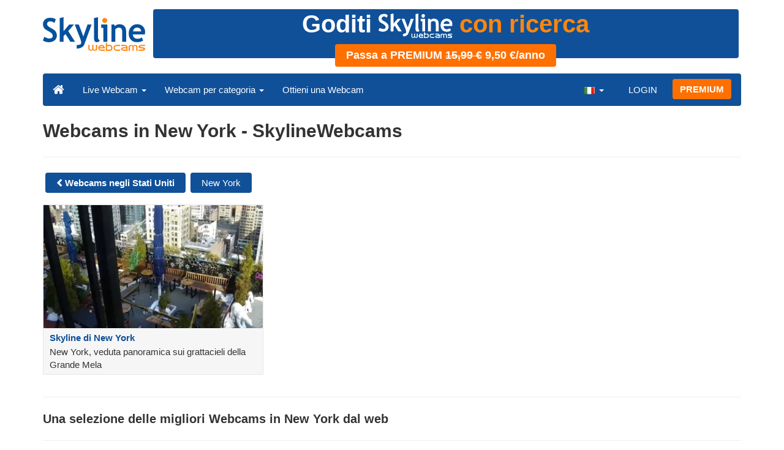

--- FILE ---
content_type: text/html; charset=UTF-8
request_url: https://www.skylinewebcams.com/it/webcam/united-states/new-york.html
body_size: 5614
content:
<!DOCTYPE html><html lang="it"><head><meta http-equiv="content-type" content="text/html;charset=utf-8"><meta name="viewport" content="width=device-width,initial-scale=1"><link rel="alternate" hreflang="x-default" href="https://www.skylinewebcams.com/webcam/united-states/new-york.html"><link rel="alternate" href="https://www.skylinewebcams.com/en/webcam/united-states/new-york.html" hreflang="en"><link rel="alternate" href="https://www.skylinewebcams.com/it/webcam/united-states/new-york.html" hreflang="it"><link rel="alternate" href="https://www.skylinewebcams.com/de/webcam/united-states/new-york.html" hreflang="de"><link rel="alternate" href="https://www.skylinewebcams.com/es/webcam/united-states/new-york.html" hreflang="es"><link rel="alternate" href="https://www.skylinewebcams.com/pl/webcam/united-states/new-york.html" hreflang="pl"><link rel="alternate" href="https://www.skylinewebcams.com/el/webcam/united-states/new-york.html" hreflang="el"><link rel="alternate" href="https://www.skylinewebcams.com/fr/webcam/united-states/new-york.html" hreflang="fr"><link rel="alternate" href="https://www.skylinewebcams.com/hr/webcam/united-states/new-york.html" hreflang="hr"><link rel="alternate" href="https://www.skylinewebcams.com/sl/webcam/united-states/new-york.html" hreflang="sl"><link rel="alternate" href="https://www.skylinewebcams.com/ru/webcam/united-states/new-york.html" hreflang="ru"><link rel="alternate" href="https://www.skylinewebcams.com/zh/webcam/united-states/new-york.html" hreflang="zh"><title>Webcams in New York</title><meta name="description" content="Webcams in New York, Webcams in New York"><meta property="og:type" content="website"><meta property="og:title" content="Webcams in New York"><meta property="og:description" content="Webcams in New York, Webcams in New York"><meta property="og:site_name" content="SkylineWebcams"><meta property="og:url" content="https://www.skylinewebcams.com/it/webcam/united-states/new-york.html"><meta property="og:image" content="https://cdn.jsdelivr.net/gh/SkylineWebcams/web@main/og/website.jpg"><meta property="og:image:alt" content="Webcams in New York"><meta name="twitter:card" content="summary_large_image"><meta name="twitter:image" content="https://cdn.jsdelivr.net/gh/SkylineWebcams/web@main/og/website.jpg"><meta name="twitter:title" content="Webcams in New York"><meta name="twitter:site" content="@SkylineWebcams"><script type="application/ld+json">{"@context":"https://schema.org","@type":"WebPage","@id":"https://www.skylinewebcams.com/it/webcam/united-states/new-york.html","headline":"Webcams in New York","description":"Webcams in New York, Webcams in New York","publisher":{"@type":"Organization","name":"SkylineWebcams","url":"https://www.skylinewebcams.com/","logo":{"@type":"ImageObject","url":"https://cdn.jsdelivr.net/gh/SkylineWebcams/web@main/og/skylinewebcams.png","width":450,"height":148}}}</script><base href="https://www.skylinewebcams.com/"><link href="https://cdn.jsdelivr.net/gh/SkylineWebcams/web@main/skyline7.css" rel="stylesheet"><link rel="shortcut icon" href="https://cdn.jsdelivr.net/gh/SkylineWebcams/web@main/favicon.ico" type="image/x-icon"><link rel="icon" href="https://cdn.jsdelivr.net/gh/SkylineWebcams/web@main/114x114.png" sizes="114x114"><link rel="icon" href="https://cdn.jsdelivr.net/gh/SkylineWebcams/web@main/72x72.png" sizes="72x72"><style>@keyframes animate{0%{content:"senza pubblicità"}33%{content:"con ricerca"} 66%{content:"con chat"}100%{content:"senza pubblicità"}}.ani::before{content: "senza pubblicità";animation: animate infinite 9s linear}</style><script async src="https://pagead2.googlesyndication.com/pagead/js/adsbygoogle.js?client=ca-pub-3692263245422372" crossorigin="anonymous"></script><script src="https://ads.vidoomy.com/skylinewebcamsit_25458.js" async></script></head><body><div class="header container"><div class="row"><a class="col-xs-12 col-md-3 col-lg-2 logo" href="/"><img src="https://cdn.jsdelivr.net/gh/SkylineWebcams/web@main/skylinewebcams.svg" alt="SkylineWebcams live webcams" width="167" height="55"></a><div class="col-xs-12 col-md-9 col-lg-10 text-center" style="margin-top:15px;padding-right:0;padding-left:0"><div class="hidden-xs text-center" style="height:90px;width:98%"><a href="/it/premium.html" style="display:block;text-decoration:none"><div style="border-radius:4px;height:80px;line-height:1.2;background-color:#105098;color:#fff;font-size:40px;font-weight:bold">Goditi <img src="https://cdn.jsdelivr.net/gh/SkylineWebcams/web@main/skylinewebcams_w.svg" height="40" alt="SkylineWebcams Logo"> <span class="ani" style="color:#ff860D"></span><div class="text-center"><div class="btn tag btn-warning" style="font-size:18px"><strong>Passa a PREMIUM <del>15,99 €</del> 9,50 €/anno</strong></div></div></div></a></div></div></div><nav class="navbar navbar-inverse collapse in"><div class="container-fluid"><div class="navbar-header"><button type="button" class="navbar-toggle collapsed" data-toggle="collapse" data-target="#skynav" aria-label="Menu"><span class="icon-bar"></span><span class="icon-bar"></span><span class="icon-bar"></span></button><a class="navbar-brand" href="/" title="Home page"><i class="s-home"></i></a><div class="dropdown mega-dropdown live"><a href="#" class="dropdown-toggle" data-toggle="dropdown">Live Webcam <span class="caret"></span></a><div class="dropdown-menu mega-dropdown-menu"><div class="col-sm-6 col-md-3"><div class="continent americas"><strong>AMERICA</strong></div><div class="row"><div class="col-xs-12 col-md-6"><a href="/it/webcam/argentina.html">Argentina</a><a href="/it/webcam/barbados.html">Barbados</a><a href="/it/webcam/belize.html">Belize</a><a href="/it/webcam/bermuda.html">Bermuda</a><a href="/it/webcam/bolivia.html">Bolivia</a><a href="/it/webcam/brasil.html">Brasile</a><a href="/it/webcam/canada.html">Canada</a><a href="/it/webcam/chile.html">Cile</a><a href="/it/webcam/costa-rica.html">Costa Rica</a><a href="/it/webcam/ecuador.html">Ecuador</a><a href="/it/webcam/el-salvador.html">El Salvador</a><a href="/it/webcam/grenada.html">Grenada</a><a href="/it/webcam/guadeloupe.html">Guadalupa</a></div><div class="col-xs-12 col-md-6"><a href="/it/webcam/honduras.html">Honduras</a><a href="/it/webcam/us-virgin-islands.html">Isole Vergini Americane</a><a href="/it/webcam/martinique.html">Martinica</a><a href="/it/webcam/mexico.html">Messico</a><a href="/it/webcam/caribbean-netherlands.html">Paesi Bassi Caraibici</a><a href="/it/webcam/panama.html">Panama</a><a href="/it/webcam/peru.html">Perù</a><a href="/it/webcam/dominican-republic.html">Repubblica Dominicana</a><a href="/it/webcam/sint-maarten.html">Sint Maarten</a><a href="/it/webcam/united-states.html">Stati Uniti</a><a href="/it/webcam/uruguay.html">Uruguay</a><a href="/it/webcam/venezuela.html">Venezuela</a></div></div></div><div class="col-sm-6 col-md-3"><div class="continent europe"><strong>EUROPA</strong></div><div class="row"><div class="col-xs-12 col-md-6"><a href="/it/webcam/albania.html">Albania</a><a href="/it/webcam/austria.html">Austria</a><a href="/it/webcam/bulgaria.html">Bulgaria</a><a href="/it/webcam/cyprus.html">Cipro</a><a href="/it/webcam/hrvatska.html">Croazia</a><a href="/it/webcam/france.html">Francia</a><a href="/it/webcam/deutschland.html">Germania</a><a href="/it/webcam/ellada.html">Grecia</a><a href="/it/webcam/ireland.html">Irlanda</a><a href="/it/webcam/iceland.html">Islanda</a><a href="/it/webcam/faroe-islands.html">Isole Faroe</a><a href="/it/webcam/italia.html">Italia</a><a href="/it/webcam/luxembourg.html">Lussemburgo</a></div><div class="col-xs-12 col-md-6"><a href="/it/webcam/malta.html">Malta</a><a href="/it/webcam/norge.html">Norvegia</a><a href="/it/webcam/poland.html">Polonia</a><a href="/it/webcam/portugal.html">Portogallo</a><a href="/it/webcam/united-kingdom.html">Regno Unito</a><a href="/it/webcam/czech-republic.html">Repubblica Ceca</a><a href="/it/webcam/repubblica-di-san-marino.html">Repubblica di San Marino</a><a href="/it/webcam/romania.html">Romania</a><a href="/it/webcam/slovenija.html">Slovenia</a><a href="/it/webcam/espana.html">Spagna</a><a href="/it/webcam/schweiz.html">Svizzera</a><a href="/it/webcam/hungary.html">Ungheria</a></div></div></div><div class="col-sm-6 col-md-2"><div class="continent africa"><strong>AFRICA</strong></div><a href="/it/webcam/cabo-verde.html">Capo Verde</a><a href="/it/webcam/egypt.html">Egitto</a><a href="/it/webcam/kenya.html">Kenya</a><a href="/it/webcam/morocco.html">Marocco</a><a href="/it/webcam/mauritius.html">Mauritius</a><a href="/it/webcam/senegal.html">Senegal</a><a href="/it/webcam/seychelles.html">Seychelles</a><a href="/it/webcam/south-africa.html">Sudafrica</a><a href="/it/webcam/zambia.html">Zambia</a><a href="/it/webcam/zanzibar.html">Zanzibar</a></div><div class="col-sm-6 col-md-2"><div class="continent asia"><strong>ASIA</strong></div><a href="/it/webcam/china.html">Cina</a><a href="/it/webcam/united-arab-emirates.html">Emirati Arabi Uniti</a><a href="/it/webcam/philippines.html">Filippine</a><a href="/it/webcam/jordan.html">Giordania</a><a href="/it/webcam/israel.html">Israele</a><a href="/it/webcam/maldives.html">Maldive</a><a href="/it/webcam/sri-lanka.html">Sri Lanka</a><a href="/it/webcam/thailand.html">Thailandia</a><a href="/it/webcam/turkey.html">Turchia</a><a href="/it/webcam/vietnam.html">Vietnam</a></div><div class="col-sm-6 col-md-2"><div class="continent oceania"><strong>OCEANIA</strong></div><a href="/it/webcam/australia.html">Australia</a></div></div></div></div><div class="collapse navbar-collapse" id="skynav"><ul class="nav navbar-nav"><li class="dropdown mega-dropdown"><a href="#" class="dropdown-toggle" data-toggle="dropdown">Webcam per categoria <span class="caret"></span></a><div class="dropdown-menu mega-dropdown-menu cat"><div class="container-fluid"><a href="/it/top-live-cams.html" class="col-xs-6 col-md-2"><p class="tcam">TOP Webcam</p><img src="https://cdn.jsdelivr.net/gh/SkylineWebcams/web@main/top-live-cams.webp" loading="lazy" class="img-responsive" alt="TOP Webcam" width="171" height="96"></a><a href="/it/new-livecams.html" class="col-xs-6 col-md-2"><p class="tcam">Nuove Webcam</p><img src="https://cdn.jsdelivr.net/gh/SkylineWebcams/web@main/new-livecams.webp" loading="lazy" class="img-responsive" alt="Nuove Webcam" width="171" height="96"></a><a href="/it/live-cams-category/city-cams.html" class="col-xs-6 col-md-2"><p class="tcam">Città</p><img src="https://cdn.jsdelivr.net/gh/SkylineWebcams/web@main/live-cams-category/city-cams.webp" loading="lazy" class="img-responsive" alt="Città" width="171" height="96"></a><a href="/it/live-cams-category/beach-cams.html" class="col-xs-6 col-md-2"><p class="tcam">Spiagge</p><img src="https://cdn.jsdelivr.net/gh/SkylineWebcams/web@main/live-cams-category/beach-cams.webp" loading="lazy" class="img-responsive" alt="Spiagge" width="171" height="96"></a><a href="/it/live-cams-category/nature-mountain-cams.html" class="col-xs-6 col-md-2"><p class="tcam">Paesaggi</p><img src="https://cdn.jsdelivr.net/gh/SkylineWebcams/web@main/live-cams-category/nature-mountain-cams.webp" loading="lazy" class="img-responsive" alt="Paesaggi" width="171" height="96"></a><a href="/it/live-cams-category/seaport-cams.html" class="col-xs-6 col-md-2"><p class="tcam">Marine</p><img src="https://cdn.jsdelivr.net/gh/SkylineWebcams/web@main/live-cams-category/seaport-cams.webp" loading="lazy" class="img-responsive" alt="Marine" width="171" height="96"></a><a href="/it/live-cams-category/unesco-cams.html" class="col-xs-6 col-md-2"><p class="tcam">Unesco</p><img src="https://cdn.jsdelivr.net/gh/SkylineWebcams/web@main/live-cams-category/unesco-cams.webp" loading="lazy" class="img-responsive" alt="Unesco" width="171" height="96"></a><a href="/it/live-cams-category/ski-cams.html" class="col-xs-6 col-md-2"><p class="tcam">Piste da Sci</p><img src="https://cdn.jsdelivr.net/gh/SkylineWebcams/web@main/live-cams-category/ski-cams.webp" loading="lazy" class="img-responsive" alt="Piste da Sci" width="171" height="96"></a><a href="/it/live-cams-category/animals-cams.html" class="col-xs-6 col-md-2"><p class="tcam">Animali</p><img src="https://cdn.jsdelivr.net/gh/SkylineWebcams/web@main/live-cams-category/animals-cams.webp" loading="lazy" class="img-responsive" alt="Animali" width="171" height="96"></a><a href="/it/live-cams-category/volcanoes-cams.html" class="col-xs-6 col-md-2"><p class="tcam">Vulcani</p><img src="https://cdn.jsdelivr.net/gh/SkylineWebcams/web@main/live-cams-category/volcanoes-cams.webp" loading="lazy" class="img-responsive" alt="Vulcani" width="171" height="96"></a><a href="/it/live-cams-category/lake-cams.html" class="col-xs-6 col-md-2"><p class="tcam">Laghi</p><img src="https://cdn.jsdelivr.net/gh/SkylineWebcams/web@main/live-cams-category/lake-cams.webp" loading="lazy" class="img-responsive" alt="Laghi" width="171" height="96"></a><a href="/it/live-cams-category/live-web-cams.html" class="col-xs-6 col-md-2"><p class="tcam">Dal Web</p><img src="https://cdn.jsdelivr.net/gh/SkylineWebcams/web@main/live-cams-category/live-web-cams.webp" loading="lazy" class="img-responsive" alt="Dal Web" width="171" height="96"></a></div></div></li><li class="mega-dropdown hidden-sm"><a href="/promo.html">Ottieni una Webcam</a></li></ul><ul class="nav navbar-nav navbar-right"><li class="dropdown hidden-xs"><a class="dropdown-toggle" data-toggle="dropdown" role="button" aria-expanded="false"><img src="https://cdn.jsdelivr.net/gh/SkylineWebcams/web@main/webcam.gif" class="ln_css ln-it" alt="Italiano" width="20" height="14"> <span class="caret"></span></a><ul class="dropdown-menu"><li><a href="/en/webcam/united-states/new-york.html"><img src="https://cdn.jsdelivr.net/gh/SkylineWebcams/web@main/webcam.gif" class="ln_css ln-en" alt="English" width="20" height="14"> English</a></li><li><a href="/de/webcam/united-states/new-york.html"><img src="https://cdn.jsdelivr.net/gh/SkylineWebcams/web@main/webcam.gif" class="ln_css ln-de" alt="Deutsch" width="20" height="14"> Deutsch</a></li><li><a href="/es/webcam/united-states/new-york.html"><img src="https://cdn.jsdelivr.net/gh/SkylineWebcams/web@main/webcam.gif" class="ln_css ln-es" alt="Español" width="20" height="14"> Español</a></li><li><a href="/pl/webcam/united-states/new-york.html"><img src="https://cdn.jsdelivr.net/gh/SkylineWebcams/web@main/webcam.gif" class="ln_css ln-pl" alt="Polish" width="20" height="14"> Polish</a></li><li><a href="/el/webcam/united-states/new-york.html"><img src="https://cdn.jsdelivr.net/gh/SkylineWebcams/web@main/webcam.gif" class="ln_css ln-el" alt="Ελληνικά" width="20" height="14"> Ελληνικά</a></li><li><a href="/fr/webcam/united-states/new-york.html"><img src="https://cdn.jsdelivr.net/gh/SkylineWebcams/web@main/webcam.gif" class="ln_css ln-fr" alt="Français" width="20" height="14"> Français</a></li><li><a href="/hr/webcam/united-states/new-york.html"><img src="https://cdn.jsdelivr.net/gh/SkylineWebcams/web@main/webcam.gif" class="ln_css ln-hr" alt="Hrvatski" width="20" height="14"> Hrvatski</a></li><li><a href="/sl/webcam/united-states/new-york.html"><img src="https://cdn.jsdelivr.net/gh/SkylineWebcams/web@main/webcam.gif" class="ln_css ln-sl" alt="Slovenski" width="20" height="14"> Slovenski</a></li><li><a href="/ru/webcam/united-states/new-york.html"><img src="https://cdn.jsdelivr.net/gh/SkylineWebcams/web@main/webcam.gif" class="ln_css ln-ru" alt="Русский" width="20" height="14"> Русский</a></li><li><a href="/zh/webcam/united-states/new-york.html"><img src="https://cdn.jsdelivr.net/gh/SkylineWebcams/web@main/webcam.gif" class="ln_css ln-zh" alt="简体中文（中国）" width="20" height="14"> 简体中文（中国）</a></li></ul></li><li class="loginbtn"><a class="utility mega-dropdown" role="button" data-toggle="modal" data-href="https://www.skylinewebcams.com/cams/login.php?l=it">LOGIN</a></li><li><a href="/it/premium.html" class="btn btn-default navbar-btn btn-warning">PREMIUM</a></li></ul></div></div></nav></div><div class="content"><div class="container"><div class="row list"><div class="col-xs-12"><h1>Webcams in New York - SkylineWebcams</h1><hr><a href="/it/webcam/united-states.html" class="btn btn-primary tag"><strong><i class="s-prev"></i> Webcams negli Stati Uniti</strong></a><a href="/it/webcam/united-states/new-york/new-york.html" class="btn btn-primary tag">New York</a></div><a href="it/webcam/united-states/new-york/new-york/new-york-skyline.html" class="col-xs-12 col-sm-6 col-md-4"><div class="cam-light"><img src="https://cdn.skylinewebcams.com/live790.webp" loading="lazy" alt="Skyline di New York" class="img-responsive" width="344" height="193"><p class="tcam">Skyline di New York</p><p class="subt">New York, veduta panoramica sui grattacieli della Grande Mela</p></div></a><div class="col-xs-12"><hr><h2><strong>Una selezione delle migliori Webcams in New York dal web</strong></h2><hr></div><a href="it/webcam/united-states/new-york/new-york/times-square.html" class="col-xs-12 col-sm-6 col-md-4"><div class="cam-light"><img src="https://cdn.skylinewebcams.com/live538.webp" loading="lazy" alt="New York - Times Square" class="img-responsive" width="344" height="193"><p class="tcam">New York - Times Square</p><p class="subt">Times Square, veduta sulla piazza nel cuore della Grande Mela</p></div></a><a href="it/webcam/united-states/new-york/new-york/new-york-manhattan.html" class="col-xs-12 col-sm-6 col-md-4"><div class="cam-light"><img src="https://cdn.skylinewebcams.com/live545.webp" loading="lazy" alt="New York - Manhattan" class="img-responsive" width="344" height="193"><p class="tcam">New York - Manhattan</p><p class="subt">New York, veduta su Times Square</p></div></a><a href="it/webcam/united-states/new-york/new-york/bryant-park-winter-village.html" class="col-xs-12 col-sm-6 col-md-4"><div class="cam-light"><img src="https://cdn.skylinewebcams.com/live2598.webp" loading="lazy" alt="New York - Bryant Park Winter Village" class="img-responsive" width="344" height="193"><p class="tcam">New York - Bryant Park Winter Village</p><p class="subt">Veduta del Winter Village a Bryant Park, New York</p></div></a><a href="it/webcam/united-states/new-york/watertown/watertown.html" class="col-xs-12 col-sm-6 col-md-4"><div class="cam-light"><img src="https://cdn.skylinewebcams.com/live2185.webp" loading="lazy" alt="Watertown" class="img-responsive" width="344" height="193"><p class="tcam">Watertown</p><p class="subt">Veduta di Public Square a Watertown</p></div></a><a href="it/webcam/united-states/new-york/new-york/bryant-park.html" class="col-xs-12 col-sm-6 col-md-4"><div class="cam-light"><img src="https://cdn.skylinewebcams.com/live2436.webp" loading="lazy" alt="Bryant Park - New York" class="img-responsive" width="344" height="193"><p class="tcam">Bryant Park - New York</p><p class="subt">Veduta di Bryant Park a New York</p></div></a><div class="col-xs-12 col-sm-6 col-md-4"><div class="cam-vert"><p class="subt"><small>Advertisement</small></p><ins class="adsbygoogle" style="display:block" data-ad-client="ca-pub-3692263245422372" data-ad-slot="9111743113" data-ad-format="auto" data-full-width-responsive="true"></ins><script>(adsbygoogle = window.adsbygoogle || []).push({});</script></div></div><a href="it/webcam/united-states/new-york/new-york/skyline-new-york.html" class="col-xs-12 col-sm-6 col-md-4"><div class="cam-light"><img src="https://cdn.skylinewebcams.com/live1006.webp" loading="lazy" alt="Panoramica di New York" class="img-responsive" width="344" height="193"><p class="tcam">Panoramica di New York</p><p class="subt">Veduta di New York dal Queens verso Midtown Manhattan</p></div></a><a href="it/webcam/united-states/new-york/new-york/midtown-manhattan.html" class="col-xs-12 col-sm-6 col-md-4"><div class="cam-light"><img src="https://cdn.skylinewebcams.com/live4988.webp" loading="lazy" alt="New York - Midtown Manhattan" class="img-responsive" width="344" height="193"><p class="tcam">New York - Midtown Manhattan</p><p class="subt">Veduta sui grattacieli di Midtown a Manhattan, New York</p></div></a><a href="it/webcam/united-states/new-york/new-york/new-york-city.html" class="col-xs-12 col-sm-6 col-md-4"><div class="cam-light"><img src="https://cdn.skylinewebcams.com/live846.webp" loading="lazy" alt="New York City - Times Square" class="img-responsive" width="344" height="193"><p class="tcam">New York City - Times Square</p><p class="subt">Veduta di Times Square a New York da Broadway</p></div></a><a href="it/webcam/united-states/new-york/adams/adams.html" class="col-xs-12 col-sm-6 col-md-4"><div class="cam-light"><img src="https://cdn.skylinewebcams.com/live5849.webp" loading="lazy" alt="Adams - New York" class="img-responsive" width="344" height="193"><p class="tcam">Adams - New York</p><p class="subt">Veduta del villaggio di Adams nello Stato di New York</p></div></a><a href="it/webcam/united-states/new-york/buffalo/buffalo.html" class="col-xs-12 col-sm-6 col-md-4"><div class="cam-light"><img src="https://cdn.skylinewebcams.com/live5674.webp" loading="lazy" alt="Buffalo - Stati Uniti" class="img-responsive" width="344" height="193"><p class="tcam">Buffalo - Stati Uniti</p><p class="subt">Veduta da Buffalo negli Stati Uniti</p></div></a><a href="it/webcam/united-states/new-york/new-york/duffy-square-times-square.html" class="col-xs-12 col-sm-6 col-md-4"><div class="cam-light"><img src="https://cdn.skylinewebcams.com/live2180.webp" loading="lazy" alt="Duffy Square - New York" class="img-responsive" width="344" height="193"><p class="tcam">Duffy Square - New York</p><p class="subt">Veduta di Duffy Square a Times Square, New York</p></div></a><a href="it/webcam/united-states/new-york/watertown/public-square.html" class="col-xs-12 col-sm-6 col-md-4"><div class="cam-light"><img src="https://cdn.skylinewebcams.com/live3800.webp" loading="lazy" alt="Watertown - Public Square" class="img-responsive" width="344" height="193"><p class="tcam">Watertown - Public Square</p><p class="subt">Veduta sulla Public Square di Watertown</p></div></a><a href="it/webcam/united-states/new-york/lake-placid/mirror-lake.html" class="col-xs-12 col-sm-6 col-md-4"><div class="cam-light"><img src="https://cdn.skylinewebcams.com/live2843.webp" loading="lazy" alt="Mirror Lake - New York" class="img-responsive" width="344" height="193"><p class="tcam">Mirror Lake - New York</p><p class="subt">Veduta sul Mirror Lake nello stato di New York</p></div></a><a href="it/webcam/united-states/new-york/old-forge/old-forge.html" class="col-xs-12 col-sm-6 col-md-4"><div class="cam-light"><img src="https://cdn.skylinewebcams.com/live4132.webp" loading="lazy" alt="Old Forge - New York" class="img-responsive" width="344" height="193"><p class="tcam">Old Forge - New York</p><p class="subt">Veduta di Old Forge nello Stato di New York</p></div></a><a href="it/webcam/united-states/new-york/oswego/oswego.html" class="col-xs-12 col-sm-6 col-md-4"><div class="cam-light"><img src="https://cdn.skylinewebcams.com/live3799.webp" loading="lazy" alt="Oswego - Stati Uniti" class="img-responsive" width="344" height="193"><p class="tcam">Oswego - Stati Uniti</p><p class="subt">Veduta panoramica su Oswego negli Stati Uniti</p></div></a><a href="it/webcam/united-states/new-york/new-york/manhattan-skyline.html" class="col-xs-12 col-sm-6 col-md-4"><div class="cam-light"><img src="https://cdn.skylinewebcams.com/live5414.webp" loading="lazy" alt="Skyline di Manhattan - New York" class="img-responsive" width="344" height="193"><p class="tcam">Skyline di Manhattan - New York</p><p class="subt">Veduta sullo skyline di Manhattan, New York</p></div></a><a href="it/webcam/united-states/new-york/new-york/southampton-main-street.html" class="col-xs-12 col-sm-6 col-md-4"><div class="cam-light"><img src="https://cdn.skylinewebcams.com/live4429.webp" loading="lazy" alt="Southampton - Main Street" class="img-responsive" width="344" height="193"><p class="tcam">Southampton - Main Street</p><p class="subt">Veduta della Main Street di Southampton a New York</p></div></a><div class="col-xs-12 col-sm-6 col-md-4"><div class="cam-vert"><p class="subt"><small>Advertisement</small></p><ins class="adsbygoogle" style="display:block" data-ad-client="ca-pub-3692263245422372" data-ad-slot="9111743113" data-ad-format="auto" data-full-width-responsive="true"></ins><script>(adsbygoogle = window.adsbygoogle || []).push({});</script></div></div><a href="it/webcam/united-states/new-york/new-york/lower-manhattan.html" class="col-xs-12 col-sm-6 col-md-4"><div class="cam-light"><img src="https://cdn.skylinewebcams.com/live2181.webp" loading="lazy" alt="New York - Lower Manhattan" class="img-responsive" width="344" height="193"><p class="tcam">New York - Lower Manhattan</p><p class="subt">Veduta panoramica sulla Lower Manhattan a New York</p></div></a><a href="it/webcam/united-states/new-york/new-york/statue-of-liberty.html" class="col-xs-12 col-sm-6 col-md-4"><div class="cam-light"><img src="https://cdn.skylinewebcams.com/live1154.webp" loading="lazy" alt="Statua della Libertà" class="img-responsive" width="344" height="193"><p class="tcam">Statua della Libertà</p><p class="subt">New York, veduta della Statua della Libertà, Ponte Verrazzano e Freedom Tower</p></div></a><a href="it/webcam/united-states/new-york/new-york/world-trade-center.html" class="col-xs-12 col-sm-6 col-md-4"><div class="cam-light"><img src="https://cdn.skylinewebcams.com/live4910.webp" loading="lazy" alt="World Trade Center - New York" class="img-responsive" width="344" height="193"><p class="tcam">World Trade Center - New York</p><p class="subt">Veduta del World Trade Center a New York</p></div></a><a href="it/webcam/united-states/new-york/alexandria-bay/alexandria-bay.html" class="col-xs-12 col-sm-6 col-md-4"><div class="cam-light"><img src="https://cdn.skylinewebcams.com/live4473.webp" loading="lazy" alt="Alexandria Bay" class="img-responsive" width="344" height="193"><p class="tcam">Alexandria Bay</p><p class="subt">Veduta dei moli di Alexandria Bay nello stato di New York</p></div></a><a href="it/webcam/united-states/new-york/new-york/long-island-city.html" class="col-xs-12 col-sm-6 col-md-4"><div class="cam-light"><img src="https://cdn.skylinewebcams.com/live3277.webp" loading="lazy" alt="Long Island City - New York" class="img-responsive" width="344" height="193"><p class="tcam">Long Island City - New York</p><p class="subt">Veduta dei grattacieli di Manhattan da Long Island City, New York</p></div></a><a href="it/webcam/united-states/new-york/sackets-harbor/sackets-harbor.html" class="col-xs-12 col-sm-6 col-md-4"><div class="cam-light"><img src="https://cdn.skylinewebcams.com/live3521.webp" loading="lazy" alt="Sackets Harbor - Stati Uniti" class="img-responsive" width="344" height="193"><p class="tcam">Sackets Harbor - Stati Uniti</p><p class="subt">Veduta della marina di Sackets Harbor nello stato di New York</p></div></a><a href="it/webcam/united-states/new-york/new-york/coney-island.html" class="col-xs-12 col-sm-6 col-md-4"><div class="cam-light"><img src="https://cdn.skylinewebcams.com/live5581.webp" loading="lazy" alt="New York - Coney Island" class="img-responsive" width="344" height="193"><p class="tcam">New York - Coney Island</p><p class="subt">Veduta sul luna park di Coney Island, New York</p></div></a><a href="it/webcam/united-states/new-york/new-york/new-york-city-harbor.html" class="col-xs-12 col-sm-6 col-md-4"><div class="cam-light"><img src="https://cdn.skylinewebcams.com/live2692.webp" loading="lazy" alt="New York City Harbor" class="img-responsive" width="344" height="193"><p class="tcam">New York City Harbor</p><p class="subt">Veduta del New York City Harbor e della Statua della Libertà</p></div></a><a href="it/webcam/united-states/new-york/youngstown/old-fort-niagara.html" class="col-xs-12 col-sm-6 col-md-4"><div class="cam-light"><img src="https://cdn.skylinewebcams.com/live4152.webp" loading="lazy" alt="Old Fort Niagara - New York" class="img-responsive" width="344" height="193"><p class="tcam">Old Fort Niagara - New York</p><p class="subt">Veduta dell'Old Fort Niagara nello stato di New York</p></div></a><a href="it/webcam/united-states/new-york/new-york/montauk.html" class="col-xs-12 col-sm-6 col-md-4"><div class="cam-light"><img src="https://cdn.skylinewebcams.com/live2182.webp" loading="lazy" alt="Montauk" class="img-responsive" width="344" height="193"><p class="tcam">Montauk</p><p class="subt">Veduta della rotatoria di Montauk</p></div></a><a href="it/webcam/united-states/new-york/new-york/southampton.html" class="col-xs-12 col-sm-6 col-md-4"><div class="cam-light"><img src="https://cdn.skylinewebcams.com/live4428.webp" loading="lazy" alt="Southampton - New York" class="img-responsive" width="344" height="193"><p class="tcam">Southampton - New York</p><p class="subt">Veduta della spiaggia di Southampton a New York</p></div></a><a href="it/webcam/united-states/new-york/new-york/sag-harbor.html" class="col-xs-12 col-sm-6 col-md-4"><div class="cam-light"><img src="https://cdn.skylinewebcams.com/live4426.webp" loading="lazy" alt="Sag Harbor" class="img-responsive" width="344" height="193"><p class="tcam">Sag Harbor</p><p class="subt">Veduta di Sag Harbor a New York</p></div></a><a href="it/webcam/united-states/new-york/whitesboro/whitesboro.html" class="col-xs-12 col-sm-6 col-md-4"><div class="cam-light"><img src="https://cdn.skylinewebcams.com/live4131.webp" loading="lazy" alt="Whitesboro - New York" class="img-responsive" width="344" height="193"><p class="tcam">Whitesboro - New York</p><p class="subt">Veduta del ponte di Whitesboro nello Stato di New York</p></div></a><a href="it/webcam/united-states/new-york/hampton-bays/ponquogue-beach.html" class="col-xs-12 col-sm-6 col-md-4"><div class="cam-light"><img src="https://cdn.skylinewebcams.com/live2178.webp" loading="lazy" alt="Hampton Bays - Ponquogue Beach" class="img-responsive" width="344" height="193"><p class="tcam">Hampton Bays - Ponquogue Beach</p><p class="subt">Veduta di Ponquogue Beach a Hampton Bays</p></div></a><a href="it/webcam/united-states/new-york/port-henry/port-henry.html" class="col-xs-12 col-sm-6 col-md-4"><div class="cam-light"><img src="https://cdn.skylinewebcams.com/live5042.webp" loading="lazy" alt="Port Henry - New York" class="img-responsive" width="344" height="193"><p class="tcam">Port Henry - New York</p><p class="subt">Veduta del lago Champlain a Port Henry, New York</p></div></a><a href="it/webcam/united-states/new-york/new-york/montauk-lake-beach.html" class="col-xs-12 col-sm-6 col-md-4"><div class="cam-light"><img src="https://cdn.skylinewebcams.com/live4427.webp" loading="lazy" alt="Montauk - Spiaggia del lago" class="img-responsive" width="344" height="193"><p class="tcam">Montauk - Spiaggia del lago</p><p class="subt">Veduta sulla spiaggetta del lago di Montauk, New York</p></div></a><a href="it/webcam/united-states/new-york/plum-island/plum-island.html" class="col-xs-12 col-sm-6 col-md-4"><div class="cam-light"><img src="https://cdn.skylinewebcams.com/live5199.webp" loading="lazy" alt="Plum Island" class="img-responsive" width="344" height="193"><p class="tcam">Plum Island</p><p class="subt">Veduta della spiaggia di Plum Island nello stato di New York</p></div></a><a href="it/webcam/united-states/new-york/westhampton/rogers-beach.html" class="col-xs-12 col-sm-6 col-md-4"><div class="cam-light"><img src="https://cdn.skylinewebcams.com/live4361.webp" loading="lazy" alt="Westhampton - Rogers Beach" class="img-responsive" width="344" height="193"><p class="tcam">Westhampton - Rogers Beach</p><p class="subt">Veduta di Rogers Beach a Westhampton</p></div></a><div class="col-xs-12 col-sm-6 col-md-4"><div class="cam-vert"><p class="subt"><small>Advertisement</small></p><ins class="adsbygoogle" style="display:block" data-ad-client="ca-pub-3692263245422372" data-ad-slot="9111743113" data-ad-format="auto" data-full-width-responsive="true"></ins><script>(adsbygoogle = window.adsbygoogle || []).push({});</script></div></div><a href="it/webcam/united-states/new-york/hampton-bays/ponquogue-bridge.html" class="col-xs-12 col-sm-6 col-md-4"><div class="cam-light"><img src="https://cdn.skylinewebcams.com/live4430.webp" loading="lazy" alt="Hampton Bays - Ponquogue Bridge" class="img-responsive" width="344" height="193"><p class="tcam">Hampton Bays - Ponquogue Bridge</p><p class="subt">Veduta del Ponquogue Bridge ad Hampton Bays</p></div></a><a href="it/webcam/united-states/new-york/new-york/tobay-beach-long-island.html" class="col-xs-12 col-sm-6 col-md-4"><div class="cam-light"><img src="https://cdn.skylinewebcams.com/live2184.webp" loading="lazy" alt="Tobay Beach - Long Island" class="img-responsive" width="344" height="193"><p class="tcam">Tobay Beach - Long Island</p><p class="subt">Veduta di Tobay Beach a Long Island</p></div></a><a href="it/webcam/united-states/new-york/new-york/east-hamptons.html" class="col-xs-12 col-sm-6 col-md-4"><div class="cam-light"><img src="https://cdn.skylinewebcams.com/live4425.webp" loading="lazy" alt="Spiaggia di East Hampton" class="img-responsive" width="344" height="193"><p class="tcam">Spiaggia di East Hampton</p><p class="subt">Veduta della spiaggia di East Hampton a New York</p></div></a></div></div></div><div class="footer"><div class="container" style="line-height:1.6"><div class="col-sm-4"><img src="https://cdn.jsdelivr.net/gh/SkylineWebcams/web@main/vr.svg" alt="VisioRay" loading="lazy" width="140" height="18"> S.r.l.<span class="copy">Copyright 2011 - 2026</span><hr class="visible-xs"></div><div class="col-sm-4 link"><a href="/it/about-us.html" class="clearfix">Chi siamo</a><a href="/promo.html">Ottieni una Webcam</a><a href="/it/constructions.html" class="clearfix">Time-Lapse Cantieri</a><a href="/it/contact.html" class="clearfix">Contatti</a></div><div class="col-sm-4 link"><a href="/it/support/faq.html">Domande Frequenti</a><a href="/it/terms-of-use.html" class="clearfix">Termini e Condizioni</a><a href="/it/cookie-policy.html">Cookie Policy</a><a href="/it/privacy-policy.html">Privacy</a></div></div></div><div class="modal fade modal-utl" id="utility" role="dialog" aria-hidden="true"></div><script src="https://cdn.jsdelivr.net/gh/SkylineWebcams/web@main/sky.js"></script><script>$(document).ready(function(){});</script></body></html>

--- FILE ---
content_type: text/html; charset=utf-8
request_url: https://www.google.com/recaptcha/api2/aframe
body_size: 267
content:
<!DOCTYPE HTML><html><head><meta http-equiv="content-type" content="text/html; charset=UTF-8"></head><body><script nonce="Bn3Mwi1uMbA-yNdJ3iw5uQ">/** Anti-fraud and anti-abuse applications only. See google.com/recaptcha */ try{var clients={'sodar':'https://pagead2.googlesyndication.com/pagead/sodar?'};window.addEventListener("message",function(a){try{if(a.source===window.parent){var b=JSON.parse(a.data);var c=clients[b['id']];if(c){var d=document.createElement('img');d.src=c+b['params']+'&rc='+(localStorage.getItem("rc::a")?sessionStorage.getItem("rc::b"):"");window.document.body.appendChild(d);sessionStorage.setItem("rc::e",parseInt(sessionStorage.getItem("rc::e")||0)+1);localStorage.setItem("rc::h",'1769100452922');}}}catch(b){}});window.parent.postMessage("_grecaptcha_ready", "*");}catch(b){}</script></body></html>